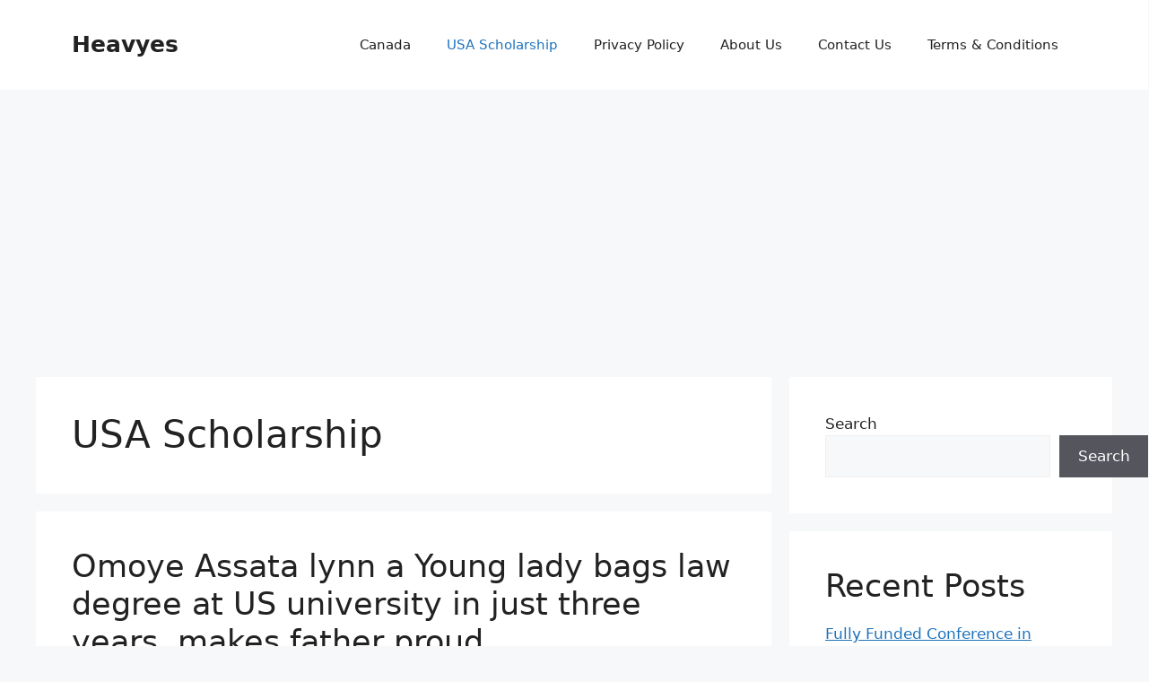

--- FILE ---
content_type: text/html; charset=utf-8
request_url: https://www.google.com/recaptcha/api2/aframe
body_size: 266
content:
<!DOCTYPE HTML><html><head><meta http-equiv="content-type" content="text/html; charset=UTF-8"></head><body><script nonce="eCkiiGPAnJjnTGnoHgnJRg">/** Anti-fraud and anti-abuse applications only. See google.com/recaptcha */ try{var clients={'sodar':'https://pagead2.googlesyndication.com/pagead/sodar?'};window.addEventListener("message",function(a){try{if(a.source===window.parent){var b=JSON.parse(a.data);var c=clients[b['id']];if(c){var d=document.createElement('img');d.src=c+b['params']+'&rc='+(localStorage.getItem("rc::a")?sessionStorage.getItem("rc::b"):"");window.document.body.appendChild(d);sessionStorage.setItem("rc::e",parseInt(sessionStorage.getItem("rc::e")||0)+1);localStorage.setItem("rc::h",'1768837951041');}}}catch(b){}});window.parent.postMessage("_grecaptcha_ready", "*");}catch(b){}</script></body></html>